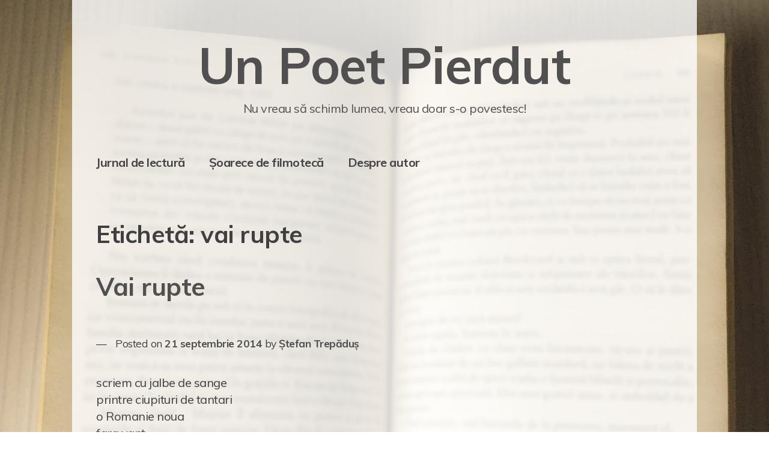

--- FILE ---
content_type: text/css
request_url: https://unpoetpierdut.ro/wp-content/cache/wpfc-minified/9krkja1b/63wf7.css
body_size: 4940
content:
html {
line-height: 1.15; -webkit-text-size-adjust: 100%; }  body {
margin: 0;
} h1 {
font-size: 2em;
margin: 0.67em 0;
}  hr {
box-sizing: content-box; height: 0; overflow: visible; } pre {
font-family: monospace, monospace; font-size: 1em; }  a {
background-color: transparent;
} abbr[title] {
border-bottom: none; text-decoration: underline; text-decoration: underline dotted; } b,
strong {
font-weight: bolder;
} code,
kbd,
samp {
font-family: monospace, monospace; font-size: 1em; } small {
font-size: 80%;
} sub,
sup {
font-size: 75%;
line-height: 0;
position: relative;
vertical-align: baseline;
}
sub {
bottom: -0.25em;
}
sup {
top: -0.5em;
}  img {
border-style: none;
}  button,
input,
optgroup,
select,
textarea {
font-family: inherit; font-size: 100%; line-height: 1.15; margin: 0; } button,
input { overflow: visible;
} button,
select { text-transform: none;
} button,
[type="button"],
[type="reset"],
[type="submit"] {
-webkit-appearance: button;
} button::-moz-focus-inner,
[type="button"]::-moz-focus-inner,
[type="reset"]::-moz-focus-inner,
[type="submit"]::-moz-focus-inner {
border-style: none;
padding: 0;
} button:-moz-focusring,
[type="button"]:-moz-focusring,
[type="reset"]:-moz-focusring,
[type="submit"]:-moz-focusring {
outline: 1px dotted ButtonText;
} fieldset {
padding: 0.35em 0.75em 0.625em;
} legend {
box-sizing: border-box; color: inherit; display: table; max-width: 100%; padding: 0; white-space: normal; } progress {
vertical-align: baseline;
} textarea {
overflow: auto;
} [type="checkbox"],
[type="radio"] {
box-sizing: border-box; padding: 0; } [type="number"]::-webkit-inner-spin-button,
[type="number"]::-webkit-outer-spin-button {
height: auto;
} [type="search"] {
-webkit-appearance: textfield; outline-offset: -2px; } [type="search"]::-webkit-search-decoration {
-webkit-appearance: none;
} ::-webkit-file-upload-button {
-webkit-appearance: button; font: inherit; }  details {
display: block;
} summary {
display: list-item;
}  template {
display: none;
} [hidden] {
display: none;
}  body {
color: #404040;
font-family: -apple-system,BlinkMacSystemFont,"Segoe UI","Roboto","Oxygen","Ubuntu","Cantarell","Fira Sans","Droid Sans","Helvetica Neue",sans-serif;
font-size: 16px;
font-size: 1.25rem;
line-height: 1.4;
letter-spacing: -.5px;
}
table, td, th, input, textarea, select, optgroup {
font-family: Monaco, Consolas, "Andale Mono", "DejaVu Sans Mono", monospace;
font-size: 18px;
}
h1, h2, h3, h4, h5, h6 {
clear: both;
}
h1, h2 {
line-height:1.3;
}
p {
margin-bottom: 1.5em;
}
dfn, cite, em, i {
font-style: italic;
}
blockquote {
margin: 0 1.5em;
border-left: 6px solid #ddd;
padding-left: 20px;
}
address {
margin: 0 0 1.5em;
}
pre {
background: #eee;
font-family: "Courier 10 Pitch", Courier, monospace;
font-size: 18px;
font-size: 1.125rem;
line-height: 1.6;
margin-bottom: 1.6em;
max-width: 100%;
overflow: auto;
padding: 20px;
}
code, kbd, tt, var {
font-family: Monaco, Consolas, "Andale Mono", "DejaVu Sans Mono", monospace;
font-size: 18px;
font-size: 1.125rem;
background-color: #f8f8f8;
padding: 0 3px;
text-shadow: 0 1px 0 #fff;
}
abbr, acronym {
cursor: help;
border-bottom: 3px dotted #666;
text-decoration: none;
}
cite {
padding-left: 5px;
}
mark, ins {
background: #fff9c0;
text-decoration: none;
padding: 0 3px;
text-shadow: 0 1px 0 #fff;
}
big {
font-size: 125%;
}
q {
letter-spacing: .5px;
}
q:before {
content: "\00ab"
}
q:after {
content: "\00bb";
} * {
-ms-word-wrap: break-word;
word-wrap: break-word;
}
html {
box-sizing: border-box;
}
*,
*:before,
*:after { box-sizing: inherit;
}
body {
background: #fff; }
hr {
background-color: #ccc;
border: 0;
height: 1px;
margin-bottom: 1.5em;
}
ul, ol {
margin: 0 1.2em 1.5em 3em;
padding: 0;
}
ul {
list-style-type: square;
}
ol {
list-style: decimal;
}
li > ul,
li > ol {
margin-bottom: 0;
margin-left: 1.5em;
}
dt {
font-weight: bold;
}
dd {
margin: 0 1.5em 1.5em;
}
img {
height: auto; max-width: 100%; }
figure {
margin: 1em 0; }
table {
margin: 0 0 1.5em;
width: 100%;
}
table, td, th {
border: 1px solid #ddd;
border-collapse: collapse;
padding: 10px;
}
th {
background-color: #f4f5f6;
text-shadow: 0 1px 0 #fff;
} button,
input[type="button"],
input[type="reset"],
input[type="submit"] {
border: 0 none;
border-color: #ccc #ccc #bbb;
border-radius: 3px;
color: rgba(0, 0, 0, 0.8);
line-height: 1;
padding: 10px 20px;
font-size: 18px;
font-size: 1.125rem;
font-family: inherit;
font-weight: bold;
text-shadow: 0 1px 0 #f3f1f1;
background-color: #d6d6d6b9;
}
input[type="text"],
input[type="email"],
input[type="url"],
input[type="password"],
input[type="search"],
input[type="number"],
input[type="tel"],
input[type="range"],
input[type="date"],
input[type="month"],
input[type="week"],
input[type="time"],
input[type="datetime"],
input[type="datetime-local"],
input[type="color"],
textarea {
color: #666;
border-radius: 3px;
background-color: #e6e6e694;
border: 0 none;
padding: 10px;
font-weight: bold;
font-size: 16px;
font-size: 1rem;
}
input[type="text"]:focus,
input[type="email"]:focus,
input[type="url"]:focus,
input[type="password"]:focus,
input[type="search"]:focus,
input[type="number"]:focus,
input[type="tel"]:focus,
input[type="range"]:focus,
input[type="date"]:focus,
input[type="month"]:focus,
input[type="week"]:focus,
input[type="time"]:focus,
input[type="datetime"]:focus,
input[type="datetime-local"]:focus,
input[type="color"]:focus,
textarea:focus {
color: #111;
}
select {
padding: 8px;
border: 0 none;
border-radius: 4px;
background-color: #e6e6e694;
font-weight: bold;
font-size: 16px;
font-size: 1rem;
}
textarea {
width: 100%;
} a, 
a:visited {
text-decoration: none;
color: #505050;
}
a:hover {
color: #000;
border-bottom: 1px dotted #000001;
}
a:focus {
outline: thin dotted;
}
a:hover, a:active {
outline: 0;
}  embed,
iframe,
object,
video {
max-width: 100%;
}   .screen-reader-text {
border: 0;
clip: rect(1px, 1px, 1px, 1px);
clip-path: inset(50%);
height: 1px;
margin: -1px;
overflow: hidden;
padding: 0;
position: absolute !important;
width: 1px;
word-wrap: normal !important; }
.screen-reader-text:focus {
background-color: #f1f1f1;
border-radius: 3px;
box-shadow: 0 0 2px 2px rgba(0, 0, 0, 0.6);
clip: auto !important;
clip-path: none;
color: #21759b;
display: block;
font-size: 14px;
font-size: 0.875rem;
font-weight: bold;
height: auto;
left: 5px;
line-height: normal;
padding: 15px 23px 14px;
text-decoration: none;
top: 5px;
width: auto;
z-index: 100000; } #content[tabindex="-1"]:focus {
outline: 0;
} .alignleft {
display: inline;
float: left;
margin-right: 1.5em;
}
.alignright {
display: inline;
float: right;
margin-left: 1.5em;
}
.aligncenter {
clear: both;
display: block;
margin-left: auto;
margin-right: auto;
}
.alignleft, .alignright {
margin-top: .35em;
}  dt:before,
.widget .comment-author-link:before,
.entry-meta:before,
.entry-footer > span .cat-label:before,
.entry-footer > span .tag-label:before,
.comment-metadata > a:before {
content: "\2014";
margin-right: 10px;
font-weight: normal;
} .more-link:before,
.entry-footer .edit-link a:before,
.entry-footer .comments-link a:before,
.comment-reply-link:before,
.comment-edit-link:before,
.main-navigation > li > a:before,
.comment-reply-title a:before {
content: "::";
margin-right: 6px;
}
.comment-reply-link:before,
.comment-edit-link:before,
.comment-metadata > a:before {
font-size: 1.25em;
} .tagcloud a:before {
content: "#";
} .clear:before,
.clear:after,
.entry-content:before,
.entry-content:after,
.comment-content:before,
.comment-content:after,
.site-header:before,
.site-header:after,
.site-content:before,
.site-content:after,
.site-footer:before,
.site-footer:after {
content: "";
display: table;
table-layout: fixed;
}
.clear:after,
.entry-content:after,
.comment-content:after,
.site-header:after,
.site-content:after,
.site-footer:after {
clear: both;
} .wp-block-cover {
margin-top: 1.28em;
}
.wp-block-file__button {
border-bottom: 0 none;
}
.wp-block-latest-posts li {
margin-bottom: 10px;
}
.wp-block-latest-posts time {
margin-top: 6px;
}
.wp-block-button__link {
border-bottom: 0 none !important;
}  .site {
width: 74.953%; margin: 0 auto;
}
.main-navigation {
margin-top: 20px;
clear: both;
display: block;
float: left;
width: 100%;
}
.site-content {
margin-top: 40px;
}
.content-area {
width: 55%;
float: left;
padding-right: 40px;
}
.widget-area {
float: left;
width: 45%;
padding-left: 40px;
padding-right: 40px;
margin-top: 30px;
}
.site-footer {
margin-top: 50px;
padding-bottom: 20px;
} .has-background-image .content-area {
width: 54%;
} .error404 .content-area {
float: none;
width: 100%;
padding-right: 0;
} .site-branding {
margin: 1.5em 0;
text-align: center;
}
.custom-logo-link {
border: 0 none; display: inline-block;
}
.custom-logo {
margin: 2.5em 0 1.25em;
}
.site-title {
font-size: 4.2em;
margin: 0;
font-weight: bold;
}
.site-title a {
border: 0 none;
}
.site-description {
margin: 0;
}
.custom-header-link, 
.custom-header-link:hover {
border-bottom: 0 none;
text-decoration: none;
} .has-header-image .site-branding {
text-align: left;
}
.has-custom-logo .site-title {
display: inline-block !important;
}
.has-header-image .has-custom-logo .site-title {
vertical-align:middle;
}
.has-header-title .custom-logo {
margin: 0 20px 0 -40px;
}
.has-header-image .has-header-title .custom-logo {
margin-left: 0;
vertical-align: middle;
}
.has-header-image .site-description {
text-align: right;
} .main-navigation ul {
display: none;
list-style: none;
margin: 0;
padding-left: 0;
}
.main-navigation .menu {
display: block;
}
.main-navigation ul ul {
float: left;
position: absolute;
top: 100%;
left: 100%;
z-index: 99999;
padding: 10px 0;
border: 0 none;
box-shadow: -6px 10px 10px -8px #000000d4;
border-radius: 4px;
background-color: #eee;
}
.main-navigation .menu > li > ul {
left: -20px;
top: 65px;
}
.main-navigation ul ul:before {
content: " ";
width: 40px;
height: 40px;
transform: rotate(45deg);
background-color: #eee;
position: absolute;
left: 1em;
top: 0;
}
.main-navigation ul ul ul {
top: 0;
}
.main-navigation ul ul ul:before {
left: 0;
top: 9px;
width: 20px;
height: 20px;
}
.main-navigation ul ul a {
width: 200px;
}
.main-navigation li {
float: left;
position: relative;
}
.main-navigation ul ul li {
background-color: #eee;
padding: 5px 10px;
}
.main-navigation a {
display: block;
text-decoration: none;
}
.main-navigation .menu > li > a {
padding: 12px 20px;
margin-right: 20px;
font-weight: bold;
border-bottom: 0 none;
margin-left: -20px;
color: #444;
}
.main-navigation ul ul li a {
border-bottom: 0 none;
font-weight: bold;
font-size: .9em;
text-decoration: none;
}
.main-navigation .menu > li > a:hover {
background-color: #cecece63;
border-radius: 4px;
text-decoration: none;
}
.main-navigation .menu > li.menu-item-has-children > a:after {
content: "\f347";
font-family: Dashicons;
vertical-align: middle;
margin-left: 5px;
}
.main-navigation ul ul > li.menu-item-has-children > a:after {
content: "\f345";
font-family: Dashicons;
vertical-align: 0;
margin-left: 5px;
font-size: .555em;
} .menu-toggle {
display: none;
}
.menu-toggle {
padding-bottom: 5px;
padding-left: 12px;
padding-right: 12px;
margin: 0 auto 25px;
}
.menu-toggle:before {
content: "\f228";
display: inline-block;
font-family: Dashicons;
font-size: 2em;
}  .page-content .wp-smiley,
.entry-content .wp-smiley,
.comment-content .wp-smiley {
border: none;
margin-bottom: 0;
margin-top: 0;
padding: 0;
} .sticky {
display: block;
background-color: #e3ebff4a;
padding: 0 20px 20px;
color: #000;
border: 1px solid #e4e7ef;
border-radius: 5px;
}
.post,
.page {
margin: 0 0 1.5em;
}
.updated:not(.published) {
display: none;
}
.entry-meta {
font-size: .875em;
padding: 20px 0;
}
.entry-meta a {
font-weight: bold;
}
.entry-title {
font-size: 2.1em;
}
.page-content,
.entry-content,
.entry-summary {
margin: 0;
}
.entry-content a,
.page-content a {
border-bottom: 1px dotted #787878;
}
.entry-content .more-link {
border-bottom: 0 none;
}
.entry-content a:hover,
.page-content a:hover {
border-color: #000001;
}
.entry-content .post-password-form label,
.page-content .post-password-form label {
font-weight: bold;
}
.entry-footer {
margin-top: 20px;
margin-bottom: 20px;
}
.entry-footer > span {
display: block;
font-size: .875em;
}
.entry-footer a {
font-weight: bold;
}
.entry-footer .sub-entry-footer {
text-align: right;
margin-top: 20px;
}
.entry-footer .edit-link a,
.entry-footer .comments-link a,
.more-link {
padding: 5px 10px;
}
.entry-footer .edit-link a:hover,
.entry-footer .comments-link a:hover,
.more-link:hover {
background-color: #cecece63;
border-radius: 4px;
text-decoration: none;
border-bottom: 0 none;
}
.more-link {
float: right;
font-weight: bold;
margin-left: -10px;
}
.format-chat p:before {
content: "-";
padding-right: 10px;
} a.post-thumbnail {
border-bottom: 0 none;
} .wp-caption {
margin-bottom: 1.5em;
max-width: 100%;
}
.wp-caption img[class*="wp-image-"] {
display: block;
margin-left: auto;
margin-right: auto;
}
.wp-caption .wp-caption-text {
margin: 0.8075em 0;
}
.wp-caption-text {
text-align: center;
font-size: .8em;
} .gallery {
margin-bottom: 1.5em;
}
.gallery a {
border-bottom: 0 none;
}
.gallery-item {
display: inline-block;
text-align: center;
vertical-align: top;
width: 100%;
}
.gallery-columns-2 .gallery-item {
max-width: 50%;
}
.gallery-columns-3 .gallery-item {
max-width: 33.33%;
}
.gallery-columns-4 .gallery-item {
max-width: 25%;
}
.gallery-columns-5 .gallery-item {
max-width: 20%;
}
.gallery-columns-6 .gallery-item {
max-width: 16.66%;
}
.gallery-columns-7 .gallery-item {
max-width: 14.28%;
}
.gallery-columns-8 .gallery-item {
max-width: 12.5%;
}
.gallery-columns-9 .gallery-item {
max-width: 11.11%;
}
.gallery-caption {
display: block;
} .comments-area {
font-size: 18px;
font-size: 1.125rem;
}
.comment-list {
margin-left: 0;
margin-right: 0;
}
.comment-list, 
.comment-list li {
list-style: none;
}
.comment-list li {
border: 1px solid #ddd;
padding: 20px 0 30px 20px;
margin-top: 60px;
border-radius: 4px;
}
.comment-list .children {
margin-left: 1em;
margin-right: 0;
}
.comment-list .children li {
border-style: dashed;
border-radius: 4px 0 0 4px;
border-right: 0 none;
}
.comment-list li article {
margin-bottom: 15px;
position: relative;
}
.comment-list li article:after {
content: " ";
clear: both;
display: block;
}
.comment-list li .comment-meta {
margin-top: -36px;
margin-bottom: 20px;
background-color: #fff;
display: table;
padding: 0 15px;
position: relative;
}
.comment-list li .comment-author .avatar {
margin-top: -18px;
margin-right: 15px;
border-radius: 50%;
float: left;
}
.comment-list li .comment-author .says {
clip: rect(1px,1px,1px,1px);
position: absolute;
}
.comment-list li .comment-author a {
vertical-align: middle;
}
.comment-list li .comment-author a:hover {
border-bottom: 0 none;
}
.comment-list .bypostauthor .comment-author:before {
content: " ";
display: block;
position: absolute;
left: 0;
top: -20px;
width: 14px;
height: 14px;
background-color: #e05d5d;
border-radius: 50%;
}
.comment-list li .comment-metadata {
font-size: .66em;
text-align: left;
width: 100%;
white-space: nowrap;
position: absolute;
left: 0;
top: 58px;
}
.comment-list li .comment-metadata a {
letter-spacing: 0;
}
.comment-list li .comment-metadata > a {
text-decoration: none;
}
.comment-list li .comment-metadata > a:before {
color: #404040 !important;
}
.comment-list li .comment-metadata a:hover {
border: 0 none;
}
.comment-list li .comment-metadata > a:hover time {
border-bottom: 1px dotted #000001;
}
.comment-list li .comment-metadata a time {
margin-left: -4px;
font-style: italic;
}
.comment-list li .comment-metadata .edit-link a {
font-weight: bold;
padding: 5px 9px;
}
.comment-list li .comment-content {
padding-right: 20px;
}
.comment-list li .comment-content:before {
content: " ";
display: block;
clear: both;
margin-top: 36px;
}
.comment-list li .comment-content li { list-style: inherit;
border: 0 none;
padding: inherit;
margin-top: inherit;
border-radius: unset;
}
.comment-list li .comment-content a {
word-wrap: break-word;
border-bottom: 1px dotted #787878;
}
.comment-list li .comment-content a:hover {
border-bottom-color: #000001;
}
.comment-list li .reply {
margin-left: -10px;
margin-bottom: -20px;
}
.comment-list li .reply a {
font-size: .77em;
font-weight: bold;
padding: 5px 9px;
}
.comment-list li .comment-metadata .edit-link a:hover,
.comment-list li .reply a:hover {
border-bottom: 0 none;
background-color: #cecece63;
border-radius: 4px;
text-decoration: none;
} .comment-list .depth-6 .comment-meta .avatar {
width: 54px;
height: auto;
margin-top: -13px;
}
.comment-list .depth-6 .comment-metadata {
top: 48px;
}
.comment-list .depth-6 .comment-content {
font-size: .888em;
}
.comment-list .depth-7 #cancel-comment-reply-link {
right: -8px;
}
.comment-list .depth-8 #cancel-comment-reply-link {
font-size: .888em;
padding: 5px 10px;
right: -13px;
}
.comment-list .depth-9 #cancel-comment-reply-link {
padding: 5px 8px;
right: -16px;
}
.comment-list .depth-9 #reply-title {
font-size: 1.05em;
}
.no-comments {
text-align: center;
color: #b33d3d;
font-weight: bold;
} .has-background-image .comment-list li .comment-meta {
background-color: transparent;
margin-top: -47px;
}
.has-background-image .comment-list li .comment-author .avatar {
margin-top: -6px;
}
.has-background-image .comment-list .depth-6 .comment-meta .avatar {
margin-top: -2px;
}
.has-background-image .comment-list li .comment-metadata {
top: 67px;
}
.has-background-image .comment-list .depth-6 .comment-metadata {
top: 61px;
} .comment-pings {
font-size: .875em;
margin-left: 20px;
letter-spacing: .2px;
}
.comment-pings li .comment-body a {
word-wrap: break-word;
border-bottom: 1px dotted #787878;
}
.comment-pings li .comment-body a:hover {
border-bottom-color: #000001;
}
.comment-pings li .comment-edit-link {
font-weight: bold;
padding: 0 10px;
border-bottom: 0 none !important;
}
.comment-pings li .comment-edit-link:hover {
background-color: #cecece63;
border-radius: 4px;
text-decoration: none;
border-bottom: 0 none;
} .comment-respond {
margin-top: 70px;
margin-right: 20px;
position: relative;
}
.comment-respond .comment-reply-title a {
position: absolute;
right: 0;
top: 0;
color: red;
border-bottom: 0 none;
padding: 5px 20px;
}
.comment-respond .comment-reply-title a:hover {
border-bottom: 0 none;
background-color: rgba(255, 0, 0, 0.103);
color: rgb(212, 50, 50);
border-radius: 4px;
text-decoration: none;
} .comment-form-comment label {
display: inline-block;
font-weight: bold;
margin-bottom: 12px;
}
.comment-form-author label,
.comment-form-email label,
.comment-form-url label {
display: inline-block;
font-weight: bold;
min-width: 80px;
} .widget {
padding: 20px 40px;
margin: 0 0 1.5em; }
.page-content .widget,
.entry-content .widget {
padding-left: 0;
padding-right: 0;
}
.widget .widget-title {
margin-top: 12px;
}
.widget ul {
padding: 0;
margin: 0;
}
.widget li {
list-style: none;
margin-bottom: 8px;
}
.widget .comment-author-link {
font-weight:bold;
}
.widget .tagcloud {
margin-left: -10px;
}
.widget .tagcloud a {
padding: 0 10px 2px;
font-weight: bold;
display: inline-block;
}
.widget .tagcloud a:hover {
border-bottom: 0 none;
background-color: #cecece63;
border-radius: 4px;
text-decoration: none;
}
.widget select {
max-width: 100%;
}  .site-main .post-navigation,
.site-main .comment-navigation
{
margin: 0 0 1.5em;
overflow: hidden;
}
.post-navigation .nav-previous,
.comment-navigation .nav-previous {
float: left;
width: 50%;
}
.post-navigation .nav-next,
.comment-navigation .nav-next {
float: right;
text-align: right;
width: 50%;
}
.navigation .nav-links .current,
.navigation .nav-links a.page-numbers,
.entry-content .page-links a,
.entry-content .page-links .current {
display: inline-block;
width: 50px;
height: 50px;
line-height: 50px;
text-align: center;
}
.navigation .nav-links a.page-numbers,
.entry-content .page-links a {
text-shadow: 0 1px 0 #fff;
background-color: #f6f5f4;
border-radius: 50%;
font-weight: bold;
border-bottom: 0 none;
}
.navigation .nav-links a.page-numbers:hover,
.entry-content .page-links a:hover {
background-color: #cecece63;
text-decoration: none;
border-bottom: 0 none;
}
.post-navigation .nav-previous .meta-nav:before,
.comment-navigation .nav-previous a:before {
content: "\2190";
padding-right: 5px;
}
.post-navigation .nav-next .meta-nav:after,
.comment-navigation .nav-next a:after {
content: "\2192";
padding-left: 5px;
}
.comment-navigation .nav-links a,
.post-navigation .nav-links .meta-nav {
font-style: italic;
} .post-navigation {
padding-bottom: 20px;
}
.post-navigation .nav-links a,
.post-navigation .nav-links a:hover {
border: 0 none;
}
.post-navigation .nav-links .post-title {
font-weight: bold;
}
.post-navigation .nav-links a:hover .post-title {
border-bottom: 1px dotted #000001;
} .entry-content .page-links {
text-align: center;
clear: both;
margin: 0 0 1.5em;
} .my-site-cp p {
text-align: center;
font-size: .875em;
}
.search-box {
text-align: center;
margin-bottom: 27px;
}
.site-info {
text-align: center;
font-size: .77em;
}
.site-info a {
font-weight: bold;
border-bottom: 0 none;
}
.site-info a:hover {
border-bottom: 1px dotted #000001;
}
.sep {
padding: 0 10px;
}  .infinite-scroll .posts-navigation,
.infinite-scroll.neverending .site-footer { display: none;
} .infinity-end.neverending .site-footer {
display: block;
}@media screen and (max-width: 1024px) {
#page {
width: 100%;
padding: 20px !important;
box-sizing: border-box;
margin: 0;
}
} @media screen and (max-width: 768px) { a:hover, a:active, a:focus, a:link {
background-color: transparent !important;
-webkit-tap-highlight-color: rgba(0,0,0,0);
-webkit-tap-highlight-color: transparent; } textarea, 
select,
.page-content input.search-field,
.page-content input.search-submit,
.search-box input.search-field, 
.search-box input.search-submit,
.widget input.search-field, 
.widget input.search-submit,
.comment-form input[type="email"], 
.comment-form input[type="url"],
.comment-form input[type="text"],
.comment-form input[type="submit"],
.post-password-form input[type="password"],
.post-password-form input[type="submit"] {
width: 100% !important;
}
.page-content .search-field,
.search-box .search-field, 
.widget .search-field, 
.post-password-form input[type="password"] {
margin-bottom: 5px;
} .site-content {
overflow: hidden;
margin-top: 0;
}
#primary, #secondary {
float: none;
width: 100%;
padding: 0;
}
#secondary .widget {
padding: 20px 0;
} .site-title {
font-size: 15vw;
} .menu-toggle {
display: block;
}
.menu-toggle .button-menu {
display: none;
}
.main-navigation .menu {
display: none;
}
.main-navigation .menu li {
display: block;
float: none;
}
.main-navigation .menu ul {
position: relative;
float: none;
left: auto !important;
top: 0 !important;
box-shadow: none;
border-radius: 4px;
display: none;
}
.main-navigation .menu > li > ul {
left: auto !important;
}
.main-navigation .menu ul:before {
top: 8px;
}
.main-navigation .menu ul > li.menu-item-has-children > a:after {
content: "\f347" !important;
}
.main-navigation .menu ul li {
margin-top: -1px;
}
.main-navigation .menu ul > li ul {
padding-top: 0;
margin-top: 15px;
border-left: 3px solid #ddd;
border-radius: 0;
left: auto !important;
}
.main-navigation .menu ul > li ul:before {
content: unset;
}
.main-navigation .menu li a:hover, 
.main-navigation .menu li a:focus, 
.main-navigation .menu li a:focus-within, 
.main-navigation .menu li a:active,
.main-navigation .menu li a:visited {
background-color: transparent !important;
} .color-scheme-metal .main-navigation .menu ul > li ul {
border-left-color: #33333391;
} .sticky {
margin-top: 20px;
} .comment-list li .children {
margin-left: -10px;
}
.comment-list li .comment-meta,
.comment-list li .comment-meta .avatar {
margin-top: -34px;
}
.comment-list li .comment-author,
.comment-list li .comment-meta .avatar {
font-size: .888em;
}
.comment-list li .comment-author .avatar {
width: 44px !important;
height: auto;
margin-top: -7px !important;
}
.comment-list li .comment-metadata {
top: 38px;
}
.comment-list .depth-6 .comment-metadata {
top: 42px;
font-size: .555em;
} .has-background-image .comment-list .comment-metadata {
top: 54px !important;
}
.has-background-image .comment-list li .comment-meta {
margin-top: -42px !important;
}
.has-background-image .comment-list li .comment-meta .avatar {
margin-top: -1px !important;
} .comment-respond {
margin-right: 0;
}
.comment-respond .comment-reply-title {
text-align: center;
}
.comment-respond .comment-reply-title a {
position: static;
top: auto;
left: auto;
display: block;
text-align: center;
font-size: .888em;
} .comment-form p {
margin-bottom: 1em;
}
.comment-form input[type="submit"] {
margin-top: 1.2em;
} .sep {
display: block;
text-indent: -999px;
height: 0;
}
}